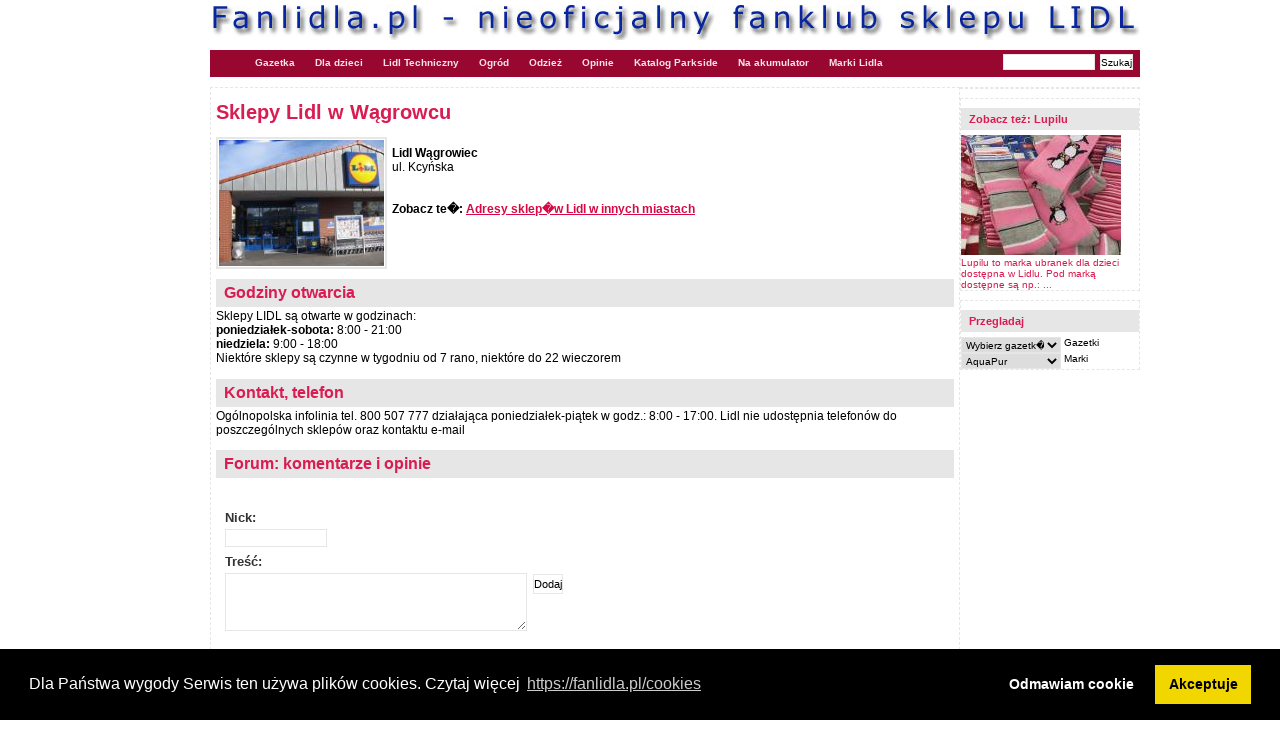

--- FILE ---
content_type: text/html; charset=UTF-8
request_url: https://fanlidla.pl/sklep/3132,Wagrowcu
body_size: 4746
content:

<!DOCTYPE html PUBLIC "-//W3C//DTD XHTML 1.0 Strict//EN" "http://www.w3.org/TR/xhtml1/DTD/xhtml1-strict.dtd">
<html xmlns="http://www.w3.org/1999/xhtml">

<head>
<link rel="stylesheet" type="text/css" href="https://cdn.jsdelivr.net/npm/cookieconsent@3/build/cookieconsent.min.css" />


<!-- Global site tag (gtag.js) - Google Analytics -->
<script async src="https://www.googletagmanager.com/gtag/js?id=UA-1485596-3"></script>
<script>
  window.dataLayer = window.dataLayer || [];
  function gtag(){dataLayer.push(arguments);}
  gtag('js', new Date());

  gtag('config', 'UA-1485596-3');
</script>



	<title>Sklepy LIDL  Wągrowiec - fanLIDLA.pl</title>
	<meta charset="utf-8" />
	<link rel="stylesheet" href="/css/css.css" type="text/css" />
</head>
<body>
<div id="strona">
	<div id="naglowek"><a href="/"><img src="/img/naglowek.jpg" class="naglowek" alt="Opinie o produktach z Lidla" /></a></div>
	<div id="nawigacja">
		<ul>

			<li><a href="/gazetka"  title="Lidl Gazetka">Gazetka</a></li>
			<li><a href="/dla.dzieci"  title="Ubrania dla dzieci odzież dziecięca zabawki">Dla dzieci</a></li>
			<li><a href="/lidl.techniczny"  title="Lidl Techniczny majsterkowanie narzędzia">Lidl Techniczny</a></li>
			<li><a href="/ogrod"  title="Lidl Ogród narzędzia ogrodowe">Ogród</a></li>		
			<li><a href="/odziez"  title="Lidl Odzież damska i męska">Odzież</a></li>			
			<li><a href="/opinie"  title="Opinie o produktach z Lidla">Opinie</a></li>
			<li><a href="/katalog.parkside"  title="Katalog narzedzi Parkside">Katalog Parkside</a></li>
			<li><a href="/katalog.narzedzia.akumulatorowe.parkside"  title="Narzedzia akumulatorowe Parkside">Na akumulator</a></li>
			<li><a href="/marki"  title="Marki Lidla">Marki Lidla</a></li>
						

		</ul>
		<div align="right">
		<form method="get" action="/szukaj.php">
		<input name="szukaj" type="text" size="13" value="" class="forminput" title="Wprowadz wyszukiwane słowo np 'patelnia'" />
		<input type="submit" value="Szukaj" class="formsubmit2"/>
		</form>
		</div>
	</div>

<div id="kontener">
	<div class="content">
		<div class="item">


<h1>Sklepy Lidl w Wągrowcu</h1> 
<img src="/files/g/1_1581136498_sklepLidl.jpg" alt="ul. Kcyńska" width="165" class="thumb"/>
<script type="text/javascript"><!--
google_ad_client = "pub-9616291737800000";
/* 468x60, utworzono 10-11-28 */
google_ad_slot = "0916302622";
google_ad_width = 468;
google_ad_height = 60;
//-->
</script>
<script type="text/javascript"
src="http://pagead2.googlesyndication.com/pagead/show_ads.js">
</script><br />
<b>Lidl Wągrowiec</b>
<br />
ul. Kcyńska<br /><br />






<br />
<b>Zobacz te�: <a href="/sklepy" title="Lidl Adresy sklep�w">Adresy sklep�w Lidl w innych miastach</a></b>
<br /><br />
<script type="text/javascript"><!--
google_ad_client = "pub-9616291737800000";
/* 468x60, utworzono 10-11-28 */
google_ad_slot = "0916302622";
google_ad_width = 468;
google_ad_height = 60;
//-->
</script>
<script type="text/javascript"
src="http://pagead2.googlesyndication.com/pagead/show_ads.js">
</script>

<h2>Godziny otwarcia</h2>
Sklepy LIDL są otwarte w godzinach:<br />
<b>poniedziałek-sobota:</b> 8:00 - 21:00<br />
<b>niedziela:</b> 9:00 - 18:00<br />
Niektóre sklepy są czynne w tygodniu od 7 rano, niektóre do 22 wieczorem

<h2>Kontakt, telefon</h2>
Ogólnopolska infolinia tel. 800 507 777 działająca poniedziałek-piątek w godz.: 8:00 - 17:00. Lidl nie udostępnia telefonów do poszczególnych sklepów oraz kontaktu e-mail

	<br />
<h2>Forum: komentarze i opinie</h2><a name="komentarze"></a>






<br />
<form method="post" action="?">

<p>
		<input type="hidden" name="komentarz[id]" value="3132" /> 
		<b>Nick:</b><br />
		<input type="text" name="komentarz[nick]" value="" class="forminput2" /><br />	
		<b>Treść:</b><br />
		<textarea  name="komentarz[opis]" class="formtextarea2" rows="4" cols="100"></textarea>	
		<input type="submit" value="Dodaj" accesskey="s" class="formsubmit" />
</p>
</form>	



	


		</div>
	</div>


		<div id="kolumna">

			<div class="leftbox">
<script type="text/javascript"><!--
google_ad_client = "ca-pub-9616291737800000";
google_ad_slot = "2081479933";
google_ad_width = 160;
google_ad_height = 600;
//-->
</script>
<script type="text/javascript"
src="http://pagead2.googlesyndication.com/pagead/show_ads.js">
</script>
			</div>













			<div class="leftbox">
				<h2>Zobacz też: <a href="/marka/58,Lupilu-ubranka-dla-dzieci-z-Lidla" title="Lupilu">Lupilu</a></h2>

				<a href="/marka/58,Lupilu-ubranka-dla-dzieci-z-Lidla" title="Lupilu"><img src="/files/g/31_lupilu.jpg" alt="Lupilu" width="160" /><br />Lupilu to marka ubranek dla dzieci dostępna w Lidlu. Pod marką dostępne są np.: ...</a>
			</div>

<div class="leftbox">
	<h2>Przegladaj</h2>
		<select class="formSelect" onChange="location = '/gazetka/' + this.options[this.selectedIndex].value;">
				<option value="" >Wybierz gazetk�</option>				
				<option value="2023.10.26.lazienkowe.okazje" >2023.10.26.lazienkowe.okazje Łazienkowe okazje - wyposażenie ...</option>				
				<option value="2023.10.21.urzadz.warsztat.z.parkside" >2023.10.21.urzadz.warsztat.z.parkside Urządź warsztat z narzędziami ...</option>				
				<option value="2023.10.19.jakosc.sprawdzona.przez.szefa.kuchni" >2023.10.19.jakosc.sprawdzona.przez.szefa.kuchni Akcesoria i wyposażenie kuchni ...</option>				
				<option value="2023.10.16.magiia.disneya" >2023.10.16.magiia.disneya 100 lat magii Disneya zabawki ...</option>				
				<option value="2023.10.14.narzedzia.parkside" >2023.10.14.narzedzia.parkside Narzędzia Parkside i wyposażenie ...</option>				
				<option value="2023.10.12.jesien.w.kratke.odziez.meska" >2023.10.12.jesien.w.kratke.odziez.meska Odzież męska i bielizna Livergy ...</option>				
				<option value="2023.10.09.wszystkich.swietych.kwiaty" >2023.10.09.wszystkich.swietych.kwiaty Kwiaty na Wszystkich Świętych ...</option>				
				<option value="2023.10.09.moda.na.jesienne.stylizacje" >2023.10.09.moda.na.jesienne.stylizacje Odzież moda i bielizna damska ...</option>				
				<option value="2023.09.30.kuchenne.okazje" >2023.09.30.kuchenne.okazje Kuchenne okazje wyposażenie kuchni- ...</option>				
				<option value="2023.09.29.warsztat.z.moca.parkside.performance" >2023.09.29.warsztat.z.moca.parkside.performance Narzędzia Warsztat z mocą Parkside ...</option>				
				<option value="2023.09.28.biuro.w.domowym.zaciszu" >2023.09.28.biuro.w.domowym.zaciszu Biuro w domowym zaciszu - LIDL ...</option>				
				<option value="2023.09.23.urzadz.swoj.warsztat" >2023.09.23.urzadz.swoj.warsztat Urządź swój warsztat elektronarzędzia ...</option>				
				<option value="2023.09.21.zadbaj.o.siebie.sport" >2023.09.21.zadbaj.o.siebie.sport Zadbaj o siebie Sport Crivit - ...</option>				
				<option value="2023.09.21.moda.na.sport" >2023.09.21.moda.na.sport Moda na sport odzież sportowa- ...</option>
        </select>&nbsp;Gazetki

		<select class="formSelect" onChange="location = '/marka/' + this.options[this.selectedIndex].value;">
				<option value="51,AquaPur-suszarka-do-bielizny-z-Lidla" >AquaPur</option>
				<option value="59,Baroni-Lidl-wedliny" >Baroni</option>
				<option value="68,Bellarom-Lidl-napoj-kawowy-i-czekolada" >Bellarom</option>
				<option value="1044,Bellosan-dla-psa" >Bellosan</option>
				<option value="63,Bluedino-ser-zolty-z-Lidla" >Bluedino</option>
				<option value="2186,Optyka-Bresser-w-Lidlu" >Bresser</option>
				<option value="9,Cien-kosmetyki-i-higiena" >Cien</option>
				<option value="66,Claridge-papierosy-z-Lidla" >Claridge</option>
				<option value="57,Combino-makaron-z-Lidla" >Combino</option>
				<option value="56,Crusti-Croc-chipsy-z-Lidla" >Crusti Croc</option>
				<option value="65,El-Tequito-chipsy-tortilla-nachos-z-Lidla" >El Tequito</option>
				<option value="2185,Espana-Lidl" >Espana</option>
				<option value="71,Favorini-wafelki-i-ciastka-z-Lidla" >Favorini</option>
				<option value="55,Fin-Carre-czekolada-z-Lidla" >Fin Carre</option>
				<option value="5,First-Nice-ciastka-i-slodycze" >First Nice</option>
				<option value="6,Formil-Aktiv-do-prania" >Formil Aktiv</option>
				<option value="34,FruitJumbo-jogurty-owocowe-i-z-musli" >FruitJumbo</option>
				<option value="33,Kosmetyki-meskie-G.Bellini-z-Lidla" >G.Bellini</option>
				<option value="64,Mrozonki-z-Lidla-Green-Grocers" >Green Grocer&#039;S</option>
				<option value="60,Henglein-kluski-na-parze" >Henglein</option>
				<option value="67,King-Frais-deser-kremowy-pudding" >King Frais</option>
				<option value="14,Lidl-siec-sklepow-spozywczo-przemyslowych" >Lidl</option>
				<option value="74,Livarno-zarowki-i-meble-z-Lidla" >Livarno</option>
				<option value="62,Lovilio-mascarpone-i-mozarella-z-Lidla" >Lovilio</option>
				<option value="58,Lupilu-ubranka-dla-dzieci-z-Lidla" >Lupilu</option>
				<option value="69,Maxi-Trat-proszek-do-prania-z-Lidla" >Maxi Trat</option>
				<option value="426,McKennedy-artykuly-spozywcze" >McEnnedy</option>
				<option value="28,Membralite-Tex-Active-tkanina-techniczna" >Membralite Tex Active</option>
				<option value="72,Meradiso-posciel-z-Lidla-i-przescieradla" >Meradiso</option>
				<option value="75,Mikado-przyprawy-z-Lidla" >Mikado</option>
				<option value="35,Jogurt-z-Lidla-Milbona-i-sery-zolte" >Milbona</option>
				<option value="53,Nautica-sledzie-z-Lidla" >Nautica</option>
				<option value="1041,Opticat-pokarm-dla-kota" >Opticat</option>
				<option value="1046,Optidog-dla-psa" >Optidog</option>
				<option value="1045,Orlando-karma-dla-psa" >Orlando</option>
				<option value="7,Parkside-narzedzia-do-warsztatu" >Parkside</option>
				<option value="1042,Pepito-Lidl-karma-dla-kanarka" >Pepito</option>
				<option value="4,Wedliny-z-Lidla-Pikok" >Pikok</option>
				<option value="1,Produkty-Pilos-z-Lidla-smietana-mleko-jogurt" >Pilos</option>
				<option value="84,Powerfix-narzedzia-z-Lidla" >Powerfix</option>
				<option value="209,Rocktrail-turystyka" >Rocktrail</option>
				<option value="8,Silvercrest-elektronika-do-domu" >Silvercrest</option>
				<option value="474,Artykuly-spozywcze-Sodergarden-Lidl" >Sodergarden</option>
				<option value="70,Softino-pieluszki-z-Lidla" >Softino</option>
				<option value="95,Suhada-Nature-kosmetyki-naturalne-eko-z-Lidla" >Suhada Nature</option>
				<option value="73,Sweet-Home-migdaly-z-Lidla" >Sweet Home</option>
				<option value="50,Tiradell-ryz-z-Lidla-i-makaron" >Tiradell</option>
				<option value="61,Trattoria-Alfredo-pizza-z-Lidla" >Trattoria Alfredo</option>
				<option value="52,Akumulatorki-z-Lidla-firmy-Tronic" >Tronic</option>
				<option value="54,Vitakrone-salatki-i-pasty" >Vitakrone</option>
				<option value="592,W5-chemia-gospodarcza" >W5 chemia gospodarcza</option>
				<option value="1043,Zoofari-dla-zwierzat-domowych" >Zoofari</option>
        </select>&nbsp;Marki
</div>



		</div>	<!-- koniec kolumna -->
	</div>
</div>

<div class="footer">Copyright &copy; 2010-2021 FanLidla.pl  <br /><br />
<a href="/kontakt">Kontakt</a> | <a href="/nota.prawna">Nota prawna</a> | <a href="/o.stronie">O stronie</a> | <a href="/archiwum" title="Archiwum gazetek Lidl">Archiwum gazetek Lidl</a> | <a href="/cookies" title="cookies">Cookies</a>
 | <a href="/sklepy" class="current" title="Lidl Adresy sklepów">Sklepy</a>
<br />
<h2><a href="/cookies" title="informacja o cookies">UWAGA! Serwis używa cookies</a></h2>
<br />
</div>


<script src="https://cdn.jsdelivr.net/npm/cookieconsent@3/build/cookieconsent.min.js" data-cfasync="false"></script>
<script>
window.addEventListener('load', function(){
window.cookieconsent.initialise({
  "palette": {
    "popup": {
      "background": "#000"
    },
    "button": {
      "background": "#f1d600"
    }
  },
  "position": "bottom",
  "type": "opt-out",
  "content": {
    "message": "Dla Państwa wygody Serwis ten używa plików cookies. Czytaj więcej",
    "dismiss": "Akceptuje",
    "deny": "Odmawiam cookie",
	"allow": "Akceptuje",
    "link": "https://fanlidla.pl/cookies",
    "href": "https://fanlidla.pl/cookies"
  },
	onInitialise: function(status) {
      if(status == cookieconsent.status.allow) myScripts();
	  if(status != cookieconsent.status.allow) myDenyScripts();
    },
    onStatusChange: function(status) {
      if (this.hasConsented()) myScripts();
	  if (!this.hasConsented()) myDenyScripts();
    }	
  })
});









function myScripts() {

   // Paste here your scripts that use cookies requiring consent. See examples below
	//window.alert('ok');



}

function myDenyScripts() {
	//window.alert('deny');
	//window.location.href('http://google.pl');
	}
</script>



	
</body>
</html>
